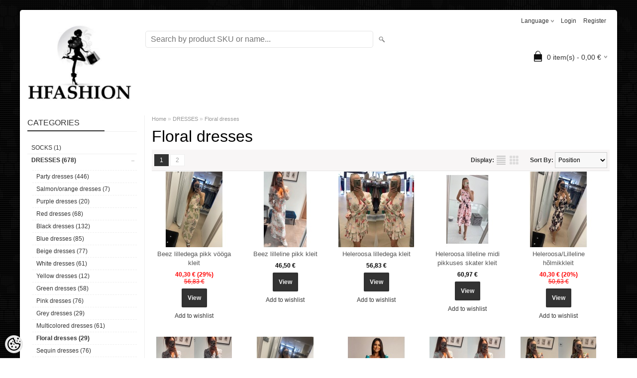

--- FILE ---
content_type: text/html; charset=UTF-8
request_url: https://www.hfashion.ee/en/c/floral-dresses
body_size: 14832
content:
<!DOCTYPE html>
<html dir="ltr" lang="en">
<head>
<title>Floral dresses @ HFashion</title>

<meta charset="UTF-8" />
<meta name="keywords" content="Kleidid,pikad kleidid,pidulikud kleidid,casual kleidid,midi kleidid,skater kleidid" />
<meta name="description" content="Riided,kleidid,naiste riided,jalanõud,talvejoped,soodus,kummikud,kingad" />
<meta name="author" content="HFashion" />
<meta name="generator" content="ShopRoller.com" />
<meta name="csrf-token" content="VTfV4H55IWhYLQ3ghVUX2ojO8UksUXBKRxAqJfkZ" />

<meta property="og:type" content="website" />
<meta property="og:title" content="Floral dresses" />
<meta property="og:image" content="https://www.hfashion.ee/media/hfashion/general/Image.jpeg" />
<meta property="og:url" content="https://www.hfashion.ee/en/c/floral-dresses" />
<meta property="og:site_name" content="HFashion" />
<meta property="og:description" content="Riided,kleidid,naiste riided,jalanõud,talvejoped,soodus,kummikud,kingad" />

<meta name="HandheldFriendly" content="True" />
<meta name="MobileOptimized" content="320" />
<meta name="viewport" content="width=device-width, initial-scale=1, minimum-scale=1, maximum-scale=1" />

<base href="https://www.hfashion.ee/" />

<link href="https://www.hfashion.ee/media/hfashion/general/Image.jpeg" rel="icon" />

<link rel="stylesheet" href="https://www.hfashion.ee/skin/bigshop/css/all-2922.css" type="text/css" media="screen" />

<script type="text/javascript" src="https://www.hfashion.ee/skin/bigshop/js/all-2922.js"></script>


<style id="tk-theme-configurator-css" type="text/css">
body { background-image:url(https://www.hfashion.ee/skin/base/backgrounds/45.png); }
body { background-color:#ffffff; }
#content { font-family:Verdana,Geneva,sans-serif; }
#content, .product-info .description, .product-info #wishlist-links a, .product-info .product-attributes-wrap { font-size:12px; }
#content { color:#000000; }
h1,h2,h3,h4,h5,h6,.box .box-heading span { font-family:Verdana,Geneva,sans-serif; }
h1,h2,h3,h4,h5,h6 { color:#000000; }
#menu,#menu > ul > li > div { background-color:#000000; }
#menu > ul > li > a,#menu > ul > li > div > ul > li > a { color:#ffffff; }
#menu > ul > li:hover > a { background-color:#ffffff; }
#menu > ul > li:hover > a,#menu > ul > li ul > li > a:hover { color:#000000; }
#menu > ul > li > a { font-size:13px; }
#menu > ul > li ul > li > a { font-size:13px; }
.box .box-heading span { color:#333333; }
.box .box-heading { font-size:16px; }
.box .box-heading { border-color:#eeeeee; }
.box .box-heading span { border-color:#333333; }
.box-category > ul > li > a, .box-category > ul > li > ul > li a { color:#333333; }
.box-category a:hover { background-color:#F9F9F9; }
a.button, input.button, button.button, .box-product > div .cart a.button, .box-product > div .cart input.button, .product-grid > div 
											.cart a.button, .product-grid > div .cart input.button, .product-list > div .cart a.button, 
											.product-list > div .cart input.button, .button.gray { background-color:#333333; }
a.button, input.button, button.button, .box-product > div .cart a.button, .box-product > div .cart input.button, .product-grid > div 
											.cart a.button, .product-grid > div .cart input.button, .product-list > div .cart a.button, 
											.product-list > div .cart input.button, .button.gray { color:#eeeeee; }
a.button:hover, input.button:hover, button.button:hover, .box-product > div .cart a.button:hover, .box-product > div .cart input.button:hover, 
											.product-grid > div .cart a.button:hover, .product-grid > div .cart input.button:hover, 
											.product-list > div .cart a.button:hover, .product-list > div .cart input.button:hover { background-color:#333333; }
a.button:hover, input.button:hover, button.button:hover, .box-product > div .cart a.button:hover, .box-product > div .cart input.button:hover, 
											.product-grid > div .cart a.button:hover, .product-grid > div .cart input.button:hover, 
											.product-list > div .cart a.button:hover, .product-list > div .cart input.button:hover { color:#ffffff; }
.button, input.button, button.button, .box-product > div .cart a.button, .box-product > div .cart input.button, .product-grid > div 
											.cart a.button, .product-grid > div .cart input.button, .product-list > div .cart a.button, 
											.product-list > div .cart input.button, .button.gray { font-size:12px; }
#button-cart { background-color:#0f0f0f; }
#button-cart { color:#ffffff; }
#button-cart:hover { background-color:#0f0f0f; }
#button-cart:hover { color:#ffffff; }
.product-list .price, .product-grid .price, .box-product .price-old, .box-product .price { color:#000000; }
.product-grid .price-new, .box-product .price-new, .product-list .price-new { color:#ff0000; }
.product-list .price-old, .product-grid .price-old, .box-product .price-old { color:#F00; }
.product-list .price, .product-grid .price, .product-list .price-old, .product-grid .price-old, .box-product .price-old, .box-product .price, .box-product .price-new   { font-size:12px; }
.product-info .price-tag { color:#ffffff; }
.product-info .price-old { color:#ff0000; }
.product-info .price-old { font-size:16px; }
.product-info .price-tag { background-color:#ff0000; }
.product-info .price { color:#ffffff; }
.pagination .links a { background-color:#ffffff; }
.pagination .links a { color:#a3a3a3; }
.pagination .links a { border-color:#eeeeee; }
.pagination .links a:hover { background-color:#ffffff; }
.pagination .links a:hover { color:#333333; }
.pagination .links a:hover { border-color:#cccccc; }
.pagination .links b { background-color:#333333; }
.pagination .links b { color:#ffffff; }
.pagination .links b { border-color:#333333; }
#header #cart .heading h4 { background-color:#0f0f0f; }
#header #cart .heading #cart-total, #header #welcome a, #language, #currency, #header .links { color:#333; }
#footer { background-color:#333333; }
#footer h3 { color:#ffffff; }
#footer .column a { color:#999999; }
#footer .column a:hover { color:#ffffff; }
#powered { color:#999999; }
</style>
<style id="tk-custom-css" type="text/css">
#powered #tellimiskeskus-badge{
	visibility: hidden;
}
.article-label-1 { background-image:url('https://www.hfashion.ee/media/hfashion/general/bestseller.jpg'); background-position:left top; }
</style>

<script type="text/javascript">
if(!Roller) var Roller = {};
Roller.config = new Array();
Roller.config['base_url'] = 'https://www.hfashion.ee/en/';
Roller.config['base_path'] = '/';
Roller.config['cart/addtocart/after_action'] = '1';
Roller.config['skin_url'] = 'https://www.hfashion.ee/skin/bigshop/';
Roller.config['translate-fill_required_fields'] = 'Please fill all required fields';
Roller.t = {"form_error_fill_required_fields":"Please fill all required fields","cart_error_no_items_selected":"Choose products!"}
</script>


            <!-- Global Site Tag (gtag.js) - Google Analytics -->
        <script type="text/javascript">
            window.dataLayer = window.dataLayer || [];
            function gtag(){dataLayer.push(arguments);}
            gtag('consent', 'default', {
                'ad_user_data': 'denied',
                'ad_personalization': 'denied',
                'ad_storage': 'denied',
                'analytics_storage': 'denied',
                'wait_for_update': 500,
              });
            gtag('js', new Date());

            gtag('config', 'UA-85627583-1' );
        </script>
        <script type="text/javascript" async src="https://www.googletagmanager.com/gtag/js?id=UA-85627583-1"></script>
        <script>
        /*
         *   Called when consent changes. Assumes that consent object contains keys which
         *   directly correspond to Google consent types.
         */
        const googleUserConsentListener = function() {
            let consent = this.options;
            gtag('consent', 'update', {
                'ad_user_data': consent.marketing,
                'ad_personalization': consent.marketing,
                'ad_storage': consent.marketing,
                'analytics_storage': consent.analytics
            });
        };

        $('document').ready(function(){
            Roller.Events.on('onUserConsent', googleUserConsentListener);
        });
    </script>
    <!-- Global Site Tag (gtag.js) - Google Analytics Events -->
    
    <!-- Global Site Tag (gtag.js) - Google Analytics Event listeners -->
	

</head>

<body class="browser-chrome browser-chrome-131.0.0.0 tk-language-en_GB page-template-page-2columns_left content-template-content-category tk-category-page tk-category-page-21 tk-category-page-floral-dresses">

<div id="fb-root"></div>
<script type="text/plain" data-category="analytics" async defer crossorigin="anonymous" src="https://connect.facebook.net/en_GB/sdk.js#xfbml=1&version=v11.0&appId=386731248061277&autoLogAppEvents=1"></script>

<div class="main-wrapper">

	<div id="header">
		<div id="welcome">

		<form action="#" method="post">
<div id="language">
	Language	<ul>
	
		<li>
			<a href="https://www.hfashion.ee/et" title="Eesti keel">
				<img src="https://www.hfashion.ee/skin/bigshop/image/flags/et.png" alt="Eesti keel">
				Eesti keel			</a>
		</li>

	
		<li>
			<a href="https://www.hfashion.ee/ru" title="По-русски">
				<img src="https://www.hfashion.ee/skin/bigshop/image/flags/ru.png" alt="По-русски">
				По-русски			</a>
		</li>

	
		<li>
			<a href="https://www.hfashion.ee/en" title="English">
				<img src="https://www.hfashion.ee/skin/bigshop/image/flags/en.png" alt="English">
				English			</a>
		</li>

		</ul>
</div>
</form>

		
				<a href="https://www.hfashion.ee/en/login">Login</a>
	
				<a href="https://www.hfashion.ee/en/account/register">Register</a>        
	

</div>

<div id="header-content-block"></div>

<div id="logo"><a href="https://www.hfashion.ee/en/home">
			<img src="https://www.hfashion.ee/media/hfashion/general/Image.jpeg" alt="HFashion" />
	</a></div>

<div id="search"><form id="searchForm" action="https://www.hfashion.ee/en/search" method="get">
			<input type="hidden" name="page" value="1" />
	<input type="hidden" name="q" value="" />
</form>

<div class="button-search"></div>
<input type="text" id="filter_name" name="filter_name" value="" placeholder="Search by product SKU or name..." onClick="this.select();" onKeyDown="this.style.color = '#333';" class="search-autocomplete" />
</div>

		<div id="cart" class="">
		<div class="heading" onclick="window.location='https://www.hfashion.ee/en/cart'">
			<h4><img width="32" height="32" alt="" src="https://www.hfashion.ee/skin/bigshop/image/cart-bg.png"></h4>
			<a><span id="cart-total">
				<span id="cart_total_qty">0</span> item(s) - 
				<span id="cart_total_sum">0,00</span> €
			</span></a>
		</div>
		<div class="content"></div>
	</div>
	</div>

		<div id="menu">
			</div>
	<div id="container">

				<div id="notification">
					</div>

				<div id="column-left">

						
<div class="box category">
	<div class="box-heading"><span>Categories</span></div>
	<div class="box-content box-category">
		<ul id="custom_accordion">

						
		
		
		<li class="level_0 tk-category-66">
			<a class="nochild " href="https://www.hfashion.ee/en/c/socks">Socks (1)</a>
		</li>

			
		
		<li class="level_0 tk-category-1">
			<a class="cuuchild active" href="https://www.hfashion.ee/en/c/kleidid">DRESSES (678)</a> <span class="down"></span>
			<ul>
												
		
		
		<li class="level_1 tk-category-35">
			<a class="nochild " href="https://www.hfashion.ee/en/c/party-dresses">Party dresses (446)</a>
		</li>

			
		
		<li class="level_1 tk-category-46">
			<a class="nochild " href="https://www.hfashion.ee/en/c/salmon-orange-dresses">Salmon/orange dresses (7)</a>
		</li>

			
		
		<li class="level_1 tk-category-47">
			<a class="nochild " href="https://www.hfashion.ee/en/c/purple-dresses">Purple dresses (20)</a>
		</li>

			
		
		<li class="level_1 tk-category-10">
			<a class="nochild " href="https://www.hfashion.ee/en/c/red-dresses">Red dresses (68)</a>
		</li>

			
		
		<li class="level_1 tk-category-11">
			<a class="nochild " href="https://www.hfashion.ee/en/c/black-dresses">Black dresses (132)</a>
		</li>

			
		
		<li class="level_1 tk-category-12">
			<a class="nochild " href="https://www.hfashion.ee/en/c/blue-dresses">Blue dresses (85)</a>
		</li>

			
		
		<li class="level_1 tk-category-13">
			<a class="nochild " href="https://www.hfashion.ee/en/c/beige-dresses">Beige dresses (77)</a>
		</li>

			
		
		<li class="level_1 tk-category-14">
			<a class="nochild " href="https://www.hfashion.ee/en/c/white-dresses">White dresses (61)</a>
		</li>

			
		
		<li class="level_1 tk-category-15">
			<a class="nochild " href="https://www.hfashion.ee/en/c/yellow-dresses">Yellow dresses (12)</a>
		</li>

			
		
		<li class="level_1 tk-category-16">
			<a class="nochild " href="https://www.hfashion.ee/en/c/green-dresses">Green dresses (58)</a>
		</li>

			
		
		<li class="level_1 tk-category-31">
			<a class="nochild " href="https://www.hfashion.ee/en/c/pink-dresses">Pink dresses (76)</a>
		</li>

			
		
		<li class="level_1 tk-category-33">
			<a class="nochild " href="https://www.hfashion.ee/en/c/grey-dresses">Grey dresses (29)</a>
		</li>

			
		
		<li class="level_1 tk-category-18">
			<a class="nochild " href="https://www.hfashion.ee/en/c/multicolored-dresses">Multicolored dresses (61)</a>
		</li>

			
		
		<li class="level_1 tk-category-21">
			<a class="nochild active" href="https://www.hfashion.ee/en/c/floral-dresses">Floral dresses (29)</a>
		</li>

			
		
		<li class="level_1 tk-category-48">
			<a class="nochild " href="https://www.hfashion.ee/en/c/sequin-dresses">Sequin dresses (76)</a>
		</li>

			
		
		<li class="level_1 tk-category-17">
			<a class="nochild " href="https://www.hfashion.ee/en/c/lace-dresses">Lace dresses (59)</a>
		</li>

			
		
		<li class="level_1 tk-category-19">
			<a class="nochild " href="https://www.hfashion.ee/en/c/skater-dresses">Skater dresses (99)</a>
		</li>

			
		
		<li class="level_1 tk-category-49">
			<a class="nochild " href="https://www.hfashion.ee/en/c/shirt-dresses">Shirt dresses (18)</a>
		</li>

			
		
		<li class="level_1 tk-category-39">
			<a class="nochild " href="https://www.hfashion.ee/en/c/mini-dresses">Mini dresses (194)</a>
		</li>

			
		
		<li class="level_1 tk-category-22">
			<a class="nochild " href="https://www.hfashion.ee/en/c/midi-dresses">Midi dresses (147)</a>
		</li>

			
		
		<li class="level_1 tk-category-20">
			<a class="nochild " href="https://www.hfashion.ee/en/c/casual-dresses">Casual dresses (107)</a>
		</li>

			
		
		<li class="level_1 tk-category-32">
			<a class="nochild " href="https://www.hfashion.ee/en/c/peplum-dresses">Peplum dresses (2)</a>
		</li>

			
		
		<li class="level_1 tk-category-23">
			<a class="nochild " href="https://www.hfashion.ee/en/c/maxi-dresses">Maxi dresses (86)</a>
		</li>

			
		
		<li class="level_1 tk-category-34">
			<a class="nochild " href="https://www.hfashion.ee/en/c/a-line-dresses">A line dresses (64)</a>
		</li>

			
		
		<li class="level_1 tk-category-30">
			<a class="nochild " href="https://www.hfashion.ee/en/c/tunics-sweaters">Tunics/sweaters (9)</a>
		</li>

			
		
		<li class="level_1 tk-category-38">
			<a class="nochild " href="https://www.hfashion.ee/en/c/graduation-dresses">Graduation dresses (288)</a>
		</li>

				</ul>
		</li>

				
		
		<li class="level_0 tk-category-4">
			<a class="cuuchild " href="https://www.hfashion.ee/en/c/pluusid">BLOUSES (74)</a> <span class="down"></span>
			<ul>
												
		
		
		<li class="level_1 tk-category-56">
			<a class="nochild " href="https://www.hfashion.ee/en/c/t-sargid">T-särgid (4)</a>
		</li>

			
		
		<li class="level_1 tk-category-57">
			<a class="nochild " href="https://www.hfashion.ee/en/c/topid">Topid (13)</a>
		</li>

				</ul>
		</li>

				
		
		<li class="level_0 tk-category-52">
			<a class="nochild " href="https://www.hfashion.ee/en/c/bodyd">BODYD (19)</a>
		</li>

			
		
		<li class="level_0 tk-category-2">
			<a class="cuuchild " href="https://www.hfashion.ee/en/c/uleriided">OUTERWEAR (93)</a> <span class="down"></span>
			<ul>
												
		
		
		<li class="level_1 tk-category-24">
			<a class="nochild " href="https://www.hfashion.ee/en/c/winter-jackets">Winter jackets (21)</a>
		</li>

			
		
		<li class="level_1 tk-category-25">
			<a class="nochild " href="https://www.hfashion.ee/en/c/coats">Coats (19)</a>
		</li>

			
		
		<li class="level_1 tk-category-26">
			<a class="nochild " href="https://www.hfashion.ee/en/c/jackets">Jackets (25)</a>
		</li>

			
		
		<li class="level_1 tk-category-36">
			<a class="nochild " href="https://www.hfashion.ee/en/c/parka">Parka (3)</a>
		</li>

			
		
		<li class="level_1 tk-category-40">
			<a class="nochild " href="https://www.hfashion.ee/en/c/vests">Vests (3)</a>
		</li>

			
		
		<li class="level_1 tk-category-41">
			<a class="nochild " href="https://www.hfashion.ee/en/c/jackets-1">Jackets (32)</a>
		</li>

				</ul>
		</li>

				
		
		<li class="level_0 tk-category-5">
			<a class="nochild " href="https://www.hfashion.ee/en/c/puksid">TROUSERS (93)</a>
		</li>

			
		
		<li class="level_0 tk-category-53">
			<a class="nochild " href="https://www.hfashion.ee/en/c/jumpsuits-and-playsuite">JUMPSUITS AND PLAYSUITE (45)</a>
		</li>

			
		
		<li class="level_0 tk-category-6">
			<a class="cuuchild " href="https://www.hfashion.ee/en/c/seelikud">SKIRTS (46)</a> <span class="down"></span>
			<ul>
												
		
		
		<li class="level_1 tk-category-60">
			<a class="nochild " href="https://www.hfashion.ee/en/c/bandage-skirts">Bandage skirts (6)</a>
		</li>

				</ul>
		</li>

				
		
		<li class="level_0 tk-category-42">
			<a class="nochild " href="https://www.hfashion.ee/en/c/sweats">SWEATS (29)</a>
		</li>

			
		
		<li class="level_0 tk-category-8">
			<a class="nochild " href="https://www.hfashion.ee/en/c/cardigans">CARDIGANS  (29)</a>
		</li>

			
		
		<li class="level_0 tk-category-50">
			<a class="nochild " href="https://www.hfashion.ee/en/c/sweaters">SWEATERS (2)</a>
		</li>

			
		
		<li class="level_0 tk-category-51">
			<a class="nochild " href="https://www.hfashion.ee/en/c/swimwear">SWIMWEAR (1)</a>
		</li>

			
		
		<li class="level_0 tk-category-45">
			<a class="nochild " href="https://www.hfashion.ee/en/c/lingerie">Lingerie (1)</a>
		</li>

			
		
		<li class="level_0 tk-category-44">
			<a class="nochild " href="https://www.hfashion.ee/en/c/bags">BAGS (2)</a>
		</li>

			
		
		<li class="level_0 tk-category-7">
			<a class="cuuchild " href="https://www.hfashion.ee/en/c/jalanoud">FOOTWEAR (81)</a> <span class="down"></span>
			<ul>
												
		
		
		<li class="level_1 tk-category-27">
			<a class="nochild " href="https://www.hfashion.ee/en/c/rubber-boots">Rubber boots (1)</a>
		</li>

			
		
		<li class="level_1 tk-category-28">
			<a class="nochild " href="https://www.hfashion.ee/en/c/shoes">Shoes (54)</a>
		</li>

			
		
		<li class="level_1 tk-category-29">
			<a class="nochild " href="https://www.hfashion.ee/en/c/boots">Boots (15)</a>
		</li>

				</ul>
		</li>

				
		
		<li class="level_0 tk-category-9">
			<a class="nochild " href="https://www.hfashion.ee/en/c/sale">SALE (113)</a>
		</li>

	
		</ul>
	</div>
</div>

<script type="text/javascript">
$(document).ready(function() {
	$('#custom_accordion').customAccordion({
		classExpand : 'cid18',
		menuClose: false,
		autoClose: true,
		saveState: false,
		disableLink: false,		
		autoExpand: true
	});
});
</script>

		






		

		</div>

		 
		<div id="content">

						<div class="breadcrumb">
	<a href="https://www.hfashion.ee/en/home">Home</a>
			&raquo; <a href="https://www.hfashion.ee/en/c/kleidid">DRESSES</a>
			&raquo; <a href="https://www.hfashion.ee/en/c/floral-dresses">Floral dresses</a>
	</div>

						
<div class="social_media">

		<div class="widget widget-facebook-line-button"><div class="fb-like" data-href="https://www.hfashion.ee/en/c/floral-dresses" data-share="false" data-layout="button_count" data-action="like" data-size="small" data-show-faces="false"></div></div>


</div>


<h1>Floral dresses</h1>




	
<div class="product-filter">

			<div class="pagination">
        
	<div class="links">
									<b>1</b>
												<a href="javascript:void(0)" data-page-nr="2" class="page-nr">2</a>
						</div>
		</div>
		
			<div class="sort"><b>Sort By:</b>
		<select onchange="location = this.value;">
		
			<option value="https://www.hfashion.ee/en/c/floral-dresses?&sort=position" selected>Position</option>

		
			<option value="https://www.hfashion.ee/en/c/floral-dresses?&sort=name.asc" >Name (A-Z)</option>

		
			<option value="https://www.hfashion.ee/en/c/floral-dresses?&sort=name.desc" >Name (Z-A)</option>

		
			<option value="https://www.hfashion.ee/en/c/floral-dresses?&sort=code.asc" >Code (A-Z)</option>

		
			<option value="https://www.hfashion.ee/en/c/floral-dresses?&sort=code.desc" >Code (Z-A)</option>

		
			<option value="https://www.hfashion.ee/en/c/floral-dresses?&sort=price.asc" >Cheap first</option>

		
			<option value="https://www.hfashion.ee/en/c/floral-dresses?&sort=price.desc" >Expensive first</option>

		
			<option value="https://www.hfashion.ee/en/c/floral-dresses?&sort=newer" >Newer first</option>

		
			<option value="https://www.hfashion.ee/en/c/floral-dresses?&sort=older" >Older first</option>

		
			<option value="https://www.hfashion.ee/en/c/floral-dresses?&sort=instock.asc" >In Stock first</option>

				</select>
	</div>
		
		
			

		
	<div class="display"><b>Display:</b> as list <b>/</b> <a onclick="display('grid');">as grid</a></div>
		
</div>


<div class="product-list">

	
<div>
	<div class="image">

				
		<a href="https://www.hfashion.ee/en/a/beez-lilledega-pikk-vooga-kleit">

						
						<img src="https://www.hfashion.ee/media/hfashion/.product-image/small/product/kleidid/Unknown-9.jpeg" alt="Beez lilledega pikk vööga kleit" />

		</a>
	</div>
	<div class="name"><a href="https://www.hfashion.ee/en/a/beez-lilledega-pikk-vooga-kleit">Beez lilledega pikk vööga kleit</a></div>
	<div class="description">
				<div class="attributes">

										<span class="label">SKU:</span> Kleit779			
						
						
						
						
		</div>
	</div>

		<div class="price">
							<span class="price-new">40,30 &euro; <span class="discount-percent">(29%)</span></span><br />
				<span class="price-old">56,83 &euro;</span>
							</div>
	
	<div class="cart">

				
			<a href="https://www.hfashion.ee/en/a/beez-lilledega-pikk-vooga-kleit" class="button "><span>View</span></a>

				
				  <div class="wishlist"><a class="tip" onclick="Roller.wishlistAddItem('4110')" title="Add to wishlist">Add to wishlist</a></div>
				
		
	</div>
</div>


	
<div>
	<div class="image">

				
		<a href="https://www.hfashion.ee/en/a/beez-lilleline-pikk-kleit">

						
						<img src="https://www.hfashion.ee/media/hfashion/.product-image/small/product/kleidid/523953393_1154143453424465_6175164163592012562_n-1.jpg" alt="Beez lilleline pikk kleit" />

		</a>
	</div>
	<div class="name"><a href="https://www.hfashion.ee/en/a/beez-lilleline-pikk-kleit">Beez lilleline pikk kleit</a></div>
	<div class="description">
				<div class="attributes">

										<span class="label">SKU:</span> Kleit 1315			
						
										, &nbsp; <span class="label">Qty:</span> <span class="label-instock">In Stock</span>			
						
						
		</div>
	</div>

		<div class="price">
							46,50 &euro;							</div>
	
	<div class="cart">

				
			<a href="https://www.hfashion.ee/en/a/beez-lilleline-pikk-kleit" class="button "><span>View</span></a>

				
				  <div class="wishlist"><a class="tip" onclick="Roller.wishlistAddItem('7739')" title="Add to wishlist">Add to wishlist</a></div>
				
		
	</div>
</div>


	
<div>
	<div class="image">

				
		<a href="https://www.hfashion.ee/en/a/heleroosa-lilledega-kleit-1">

						
						<img src="https://www.hfashion.ee/media/hfashion/.product-image/small/product/kleidid/43878508_354918071920590_5660389471581896704_n.jpg" alt="Heleroosa lilledega kleit" />

		</a>
	</div>
	<div class="name"><a href="https://www.hfashion.ee/en/a/heleroosa-lilledega-kleit-1">Heleroosa lilledega kleit</a></div>
	<div class="description">
				<div class="attributes">

										<span class="label">SKU:</span> Kleit451			
						
						
						
						
		</div>
	</div>

		<div class="price">
							56,83 &euro;							</div>
	
	<div class="cart">

				
			<a href="https://www.hfashion.ee/en/a/heleroosa-lilledega-kleit-1" class="button "><span>View</span></a>

				
				  <div class="wishlist"><a class="tip" onclick="Roller.wishlistAddItem('2389')" title="Add to wishlist">Add to wishlist</a></div>
				
		
	</div>
</div>


	
<div>
	<div class="image">

				
		<a href="https://www.hfashion.ee/en/a/heleroosa-lilleline-midi-pikkuses-skater-kleit">

						
						<img src="https://www.hfashion.ee/media/hfashion/.product-image/small/product/kleidid/157708017_3323806531053533_4440427084646560063_o.jpg" alt="Heleroosa lilleline midi pikkuses skater kleit" />

		</a>
	</div>
	<div class="name"><a href="https://www.hfashion.ee/en/a/heleroosa-lilleline-midi-pikkuses-skater-kleit">Heleroosa lilleline midi pikkuses skater kleit</a></div>
	<div class="description">
				<div class="attributes">

										<span class="label">SKU:</span> Kleit 1222			
						
										, &nbsp; <span class="label">Qty:</span> <span class="label-instock">In Stock</span>			
						
						
		</div>
	</div>

		<div class="price">
							60,97 &euro;							</div>
	
	<div class="cart">

				
			<a href="https://www.hfashion.ee/en/a/heleroosa-lilleline-midi-pikkuses-skater-kleit" class="button "><span>View</span></a>

				
				  <div class="wishlist"><a class="tip" onclick="Roller.wishlistAddItem('6779')" title="Add to wishlist">Add to wishlist</a></div>
				
		
	</div>
</div>


	
<div>
	<div class="image">

				
		<a href="https://www.hfashion.ee/en/a/heleroosa-lilleline-holmikkleit">

						
						<img src="https://www.hfashion.ee/media/hfashion/.product-image/small/product/kleidid/457497822_911176061054540_8045750745395740672_n.jpg" alt="Heleroosa/Lilleline hõlmikkleit" />

		</a>
	</div>
	<div class="name"><a href="https://www.hfashion.ee/en/a/heleroosa-lilleline-holmikkleit">Heleroosa/Lilleline hõlmikkleit</a></div>
	<div class="description">
				<div class="attributes">

										<span class="label">SKU:</span> Kleit1158			
						
						
						
						
		</div>
	</div>

		<div class="price">
							<span class="price-new">40,30 &euro; <span class="discount-percent">(20%)</span></span><br />
				<span class="price-old">50,63 &euro;</span>
							</div>
	
	<div class="cart">

				
			<a href="https://www.hfashion.ee/en/a/heleroosa-lilleline-holmikkleit" class="button "><span>View</span></a>

				
				  <div class="wishlist"><a class="tip" onclick="Roller.wishlistAddItem('6152')" title="Add to wishlist">Add to wishlist</a></div>
				
		
	</div>
</div>


	
<div>
	<div class="image">

				
		<a href="https://www.hfashion.ee/en/a/helesinine-lilledega-sarkkleit">

						
						<img src="https://www.hfashion.ee/media/hfashion/.product-image/small/product/kleidid/514270453_1151909186981225_7874628422289391430_n.jpg" alt="Helesinine lilledega särkkleit" />

		</a>
	</div>
	<div class="name"><a href="https://www.hfashion.ee/en/a/helesinine-lilledega-sarkkleit">Helesinine lilledega särkkleit</a></div>
	<div class="description">
				<div class="attributes">

										<span class="label">SKU:</span> Kleit 1215			
						
										, &nbsp; <span class="label">Qty:</span> <span class="label-instock">In Stock</span>			
						
						
		</div>
	</div>

		<div class="price">
							36,17 &euro;							</div>
	
	<div class="cart">

				
			<form class="addToCartForm">
<!-- Debug Roller_Article_Block_Item 1                -->
				<input type="hidden" name="article_id" value="6738">
									<input type="hidden" name="qty" value="1" size="2" class="input-qti" />
								<input type="button" value="Add to cart" class="button addToCartBtn productList " />
			</form>

						
				  <div class="wishlist"><a class="tip" onclick="Roller.wishlistAddItem('6738')" title="Add to wishlist">Add to wishlist</a></div>
				
		
	</div>
</div>


	
<div>
	<div class="image">

				
		<a href="https://www.hfashion.ee/en/a/helesinise-lillelise-kirju-volangidega-midi-kleit">

						
						<img src="https://www.hfashion.ee/media/hfashion/.product-image/small/product/kleidid/viber_image_2024-08-23_15-39-25-206.jpg" alt="Helesinise/Lillelise kirju volangidega midi kleit" />

		</a>
	</div>
	<div class="name"><a href="https://www.hfashion.ee/en/a/helesinise-lillelise-kirju-volangidega-midi-kleit">Helesinise/Lillelise kirju volangidega midi kleit</a></div>
	<div class="description">
				<div class="attributes">

										<span class="label">SKU:</span> Kleit830			
						
						
						
						
		</div>
	</div>

		<div class="price">
							46,50 &euro;							</div>
	
	<div class="cart">

				
			<a href="https://www.hfashion.ee/en/a/helesinise-lillelise-kirju-volangidega-midi-kleit" class="button "><span>View</span></a>

				
				  <div class="wishlist"><a class="tip" onclick="Roller.wishlistAddItem('4405')" title="Add to wishlist">Add to wishlist</a></div>
				
		
	</div>
</div>


	
<div>
	<div class="image">

				
		<a href="https://www.hfashion.ee/en/a/kirju-kleit-1">

						
						<img src="https://www.hfashion.ee/media/hfashion/.product-image/small/product/kleidid/506395006_1121377770034367_6270404835652228735_n.jpg" alt="Kirju kleit" />

		</a>
	</div>
	<div class="name"><a href="https://www.hfashion.ee/en/a/kirju-kleit-1">Kirju kleit</a></div>
	<div class="description">
				<div class="attributes">

										<span class="label">SKU:</span> Kleit 1814			
						
										, &nbsp; <span class="label">Qty:</span> <span class="label-instock">In Stock</span>			
						
						
		</div>
	</div>

		<div class="price">
							55,00 &euro;							</div>
	
	<div class="cart">

				
			<a href="https://www.hfashion.ee/en/a/kirju-kleit-1" class="button "><span>View</span></a>

				
				  <div class="wishlist"><a class="tip" onclick="Roller.wishlistAddItem('11383')" title="Add to wishlist">Add to wishlist</a></div>
				
		
	</div>
</div>


	
<div>
	<div class="image">

				
		<a href="https://www.hfashion.ee/en/a/kirju-kleit-vooga-1">

						
						<img src="https://www.hfashion.ee/media/hfashion/.product-image/small/product/kleidid/524964564_1154141400091337_8363665520917573805_n.jpg" alt="Kirju kleit vööga" />

		</a>
	</div>
	<div class="name"><a href="https://www.hfashion.ee/en/a/kirju-kleit-vooga-1">Kirju kleit vööga</a></div>
	<div class="description">
				<div class="attributes">

										<span class="label">SKU:</span> Kleit 1501			
						
										, &nbsp; <span class="label">Qty:</span> <span class="label-instock">In Stock</span>			
						
						
		</div>
	</div>

		<div class="price">
							46,50 &euro;							</div>
	
	<div class="cart">

				
			<a href="https://www.hfashion.ee/en/a/kirju-kleit-vooga-1" class="button "><span>View</span></a>

				
				  <div class="wishlist"><a class="tip" onclick="Roller.wishlistAddItem('8872')" title="Add to wishlist">Add to wishlist</a></div>
				
		
	</div>
</div>


	
<div>
	<div class="image">

				
		<a href="https://www.hfashion.ee/en/a/kirju-lilleline-kleit-keskel-kumm">

						
						<img src="https://www.hfashion.ee/media/hfashion/.product-image/small/product/kleidid/521671631_1151579450347532_4800530379196961987_n.jpg" alt="Kirju lilleline kleit(Keskel kumm)" />

		</a>
	</div>
	<div class="name"><a href="https://www.hfashion.ee/en/a/kirju-lilleline-kleit-keskel-kumm">Kirju lilleline kleit(Keskel kumm)</a></div>
	<div class="description">
				<div class="attributes">

										<span class="label">SKU:</span> Kleit816			
						
						
						
						
		</div>
	</div>

		<div class="price">
							46,50 &euro;							</div>
	
	<div class="cart">

				
			<a href="https://www.hfashion.ee/en/a/kirju-lilleline-kleit-keskel-kumm" class="button "><span>View</span></a>

				
				  <div class="wishlist"><a class="tip" onclick="Roller.wishlistAddItem('4264')" title="Add to wishlist">Add to wishlist</a></div>
				
		
	</div>
</div>


	
<div>
	<div class="image">

				
		<a href="https://www.hfashion.ee/en/a/imeilus-maxi-kleit">

						
						<img src="https://www.hfashion.ee/media/hfashion/.product-image/small/product/kleidid/162103944_3356556361111883_6176424581704179670_o.jpg" alt="Kirju maxi kleit" />

		</a>
	</div>
	<div class="name"><a href="https://www.hfashion.ee/en/a/imeilus-maxi-kleit">Kirju maxi kleit</a></div>
	<div class="description">
				<div class="attributes">

										<span class="label">SKU:</span> Kleit23			
						
						
						
						
		</div>
	</div>

		<div class="price">
							<span class="price-new">23,25 &euro; <span class="discount-percent">(50%)</span></span><br />
				<span class="price-old">46,50 &euro;</span>
							</div>
	
	<div class="cart">

				
			<a href="https://www.hfashion.ee/en/a/imeilus-maxi-kleit" class="button "><span>View</span></a>

				
				  <div class="wishlist"><a class="tip" onclick="Roller.wishlistAddItem('96')" title="Add to wishlist">Add to wishlist</a></div>
				
		
	</div>
</div>


	
<div>
	<div class="image">

				
		<a href="https://www.hfashion.ee/en/a/lilla-vooga-kleit-saadaval-parempoolne-muster">

						
						<img src="https://www.hfashion.ee/media/hfashion/.product-image/small/product/kleidid/454611138_894858576019622_6375527955510015836_n.jpg" alt="Lilla vööga kleit(Saadaval parempoolne muster!)" />

		</a>
	</div>
	<div class="name"><a href="https://www.hfashion.ee/en/a/lilla-vooga-kleit-saadaval-parempoolne-muster">Lilla vööga kleit(Saadaval parempoolne muster!)</a></div>
	<div class="description">
				<div class="attributes">

										<span class="label">SKU:</span> Kleit 1335			
						
										, &nbsp; <span class="label">Qty:</span> <span class="label-instock">In Stock</span>			
						
						
		</div>
	</div>

		<div class="price">
							36,17 &euro;							</div>
	
	<div class="cart">

				
			<a href="https://www.hfashion.ee/en/a/lilla-vooga-kleit-saadaval-parempoolne-muster" class="button "><span>View</span></a>

				
				  <div class="wishlist"><a class="tip" onclick="Roller.wishlistAddItem('7885')" title="Add to wishlist">Add to wishlist</a></div>
				
		
	</div>
</div>


	
<div>
	<div class="image">

				
		<a href="https://www.hfashion.ee/en/a/lilleline-kleit-5">

						
						<img src="https://www.hfashion.ee/media/hfashion/.product-image/small/product/kleidid/525652065_1158287393010071_2761356131203513329_n.jpg" alt="Lilleline kleit" />

		</a>
	</div>
	<div class="name"><a href="https://www.hfashion.ee/en/a/lilleline-kleit-5">Lilleline kleit</a></div>
	<div class="description">
				<div class="attributes">

										<span class="label">SKU:</span> Kleit 1495			
						
										, &nbsp; <span class="label">Qty:</span> <span class="label-instock">In Stock</span>			
						
						
		</div>
	</div>

		<div class="price">
							38,23 &euro;							</div>
	
	<div class="cart">

				
			<a href="https://www.hfashion.ee/en/a/lilleline-kleit-5" class="button "><span>View</span></a>

				
				  <div class="wishlist"><a class="tip" onclick="Roller.wishlistAddItem('8825')" title="Add to wishlist">Add to wishlist</a></div>
				
		
	</div>
</div>


	
<div>
	<div class="image">

				
		<a href="https://www.hfashion.ee/en/a/lilleline-pikk-kleit">

						
						<img src="https://www.hfashion.ee/media/hfashion/.product-image/small/product/kleidid/174658383_3441385075962344_8605604015129800502_n.jpg" alt="Lilleline pikk kleit" />

		</a>
	</div>
	<div class="name"><a href="https://www.hfashion.ee/en/a/lilleline-pikk-kleit">Lilleline pikk kleit</a></div>
	<div class="description">
				<div class="attributes">

										<span class="label">SKU:</span> Kleit429			
						
						
						
						
		</div>
	</div>

		<div class="price">
							<span class="price-new">30,48 &euro; <span class="discount-percent">(50%)</span></span><br />
				<span class="price-old">60,97 &euro;</span>
							</div>
	
	<div class="cart">

				
			<a href="https://www.hfashion.ee/en/a/lilleline-pikk-kleit" class="button "><span>View</span></a>

				
				  <div class="wishlist"><a class="tip" onclick="Roller.wishlistAddItem('2281')" title="Add to wishlist">Add to wishlist</a></div>
				
		
	</div>
</div>


	
<div>
	<div class="image">

				
		<a href="https://www.hfashion.ee/en/a/lilleline-skater-kleit-6">

						
						<img src="https://www.hfashion.ee/media/hfashion/.product-image/small/product/kleidid/549692739_1198669568971853_1846121308078735867_n.jpg" alt="Lilleline skater kleit" />

		</a>
	</div>
	<div class="name"><a href="https://www.hfashion.ee/en/a/lilleline-skater-kleit-6">Lilleline skater kleit</a></div>
	<div class="description">
				<div class="attributes">

										<span class="label">SKU:</span> Kleit625			
						
						
						
						
		</div>
	</div>

		<div class="price">
							<span class="price-new">22,87 &euro; <span class="discount-percent">(50%)</span></span><br />
				<span class="price-old">45,74 &euro;</span>
							</div>
	
	<div class="cart">

				
			<a href="https://www.hfashion.ee/en/a/lilleline-skater-kleit-6" class="button "><span>View</span></a>

				
				  <div class="wishlist"><a class="tip" onclick="Roller.wishlistAddItem('3295')" title="Add to wishlist">Add to wishlist</a></div>
				
		
	</div>
</div>


	
<div>
	<div class="image">

				
		<a href="https://www.hfashion.ee/en/a/must-lilleline-skater-kleit">

						
						<img src="https://www.hfashion.ee/media/hfashion/.product-image/small/product/kleidid/156818840_3323807154386804_3900181708422799596_o.jpg" alt="Must lilleline skater kleit" />

		</a>
	</div>
	<div class="name"><a href="https://www.hfashion.ee/en/a/must-lilleline-skater-kleit">Must lilleline skater kleit</a></div>
	<div class="description">
				<div class="attributes">

										<span class="label">SKU:</span> Kleit 1226			
						
										, &nbsp; <span class="label">Qty:</span> <span class="label-instock">In Stock</span>			
						
						
		</div>
	</div>

		<div class="price">
							60,97 &euro;							</div>
	
	<div class="cart">

				
			<a href="https://www.hfashion.ee/en/a/must-lilleline-skater-kleit" class="button "><span>View</span></a>

				
				  <div class="wishlist"><a class="tip" onclick="Roller.wishlistAddItem('6799')" title="Add to wishlist">Add to wishlist</a></div>
				
		
	</div>
</div>


	
<div>
	<div class="image">

				
		<a href="https://www.hfashion.ee/en/a/must-lilleline-skter-kleit">

						
						<img src="https://www.hfashion.ee/media/hfashion/.product-image/small/product/kleidid/595666133_1267375365434606_5959449755297521272_n.jpg" alt="Must lilleline skter kleit" />

		</a>
	</div>
	<div class="name"><a href="https://www.hfashion.ee/en/a/must-lilleline-skter-kleit">Must lilleline skter kleit</a></div>
	<div class="description">
				<div class="attributes">

										<span class="label">SKU:</span> Kleit134			
						
						
						
						
		</div>
	</div>

		<div class="price">
							67,17 &euro;							</div>
	
	<div class="cart">

				
			<a href="https://www.hfashion.ee/en/a/must-lilleline-skter-kleit" class="button "><span>View</span></a>

				
				  <div class="wishlist"><a class="tip" onclick="Roller.wishlistAddItem('746')" title="Add to wishlist">Add to wishlist</a></div>
				
		
	</div>
</div>


	
<div>
	<div class="image">

				
		<a href="https://www.hfashion.ee/en/a/roosa-lilleline-pikk-kleit-1">

						
						<img src="https://www.hfashion.ee/media/hfashion/.product-image/small/product/kleidid/523863313_1154146200090857_91482582959905356_n.jpg" alt="Roosa lilleline pikk kleit" />

		</a>
	</div>
	<div class="name"><a href="https://www.hfashion.ee/en/a/roosa-lilleline-pikk-kleit-1">Roosa lilleline pikk kleit</a></div>
	<div class="description">
				<div class="attributes">

										<span class="label">SKU:</span> Kleit 1314			
						
										, &nbsp; <span class="label">Qty:</span> <span class="label-instock">In Stock</span>			
						
						
		</div>
	</div>

		<div class="price">
							46,50 &euro;							</div>
	
	<div class="cart">

				
			<a href="https://www.hfashion.ee/en/a/roosa-lilleline-pikk-kleit-1" class="button "><span>View</span></a>

				
				  <div class="wishlist"><a class="tip" onclick="Roller.wishlistAddItem('7736')" title="Add to wishlist">Add to wishlist</a></div>
				
		
	</div>
</div>


	
<div>
	<div class="image">

				
		<a href="https://www.hfashion.ee/en/a/sinise-kirju-kleit-vooga">

						
						<img src="https://www.hfashion.ee/media/hfashion/.product-image/small/product/kleidid/342354495_1391623694966333_7495572384316949492_n.jpeg" alt="Sinise kirju kleit vööga" />

		</a>
	</div>
	<div class="name"><a href="https://www.hfashion.ee/en/a/sinise-kirju-kleit-vooga">Sinise kirju kleit vööga</a></div>
	<div class="description">
				<div class="attributes">

										<span class="label">SKU:</span> Kleit 1614			
						
										, &nbsp; <span class="label">Qty:</span> <span class="label-instock">In Stock</span>			
						
						
		</div>
	</div>

		<div class="price">
							56,83 &euro;							</div>
	
	<div class="cart">

				
			<a href="https://www.hfashion.ee/en/a/sinise-kirju-kleit-vooga" class="button "><span>View</span></a>

				
				  <div class="wishlist"><a class="tip" onclick="Roller.wishlistAddItem('9700')" title="Add to wishlist">Add to wishlist</a></div>
				
		
	</div>
</div>


	
<div>
	<div class="image">

				
		<a href="https://www.hfashion.ee/en/a/tumeroosa-skater-kleit">

						
						<img src="https://www.hfashion.ee/media/hfashion/.product-image/small/product/kleidid/593558748_1267389998766476_1796254990618602380_n%20%281%29.jpg" alt="Tumeroosa skater kleit" />

		</a>
	</div>
	<div class="name"><a href="https://www.hfashion.ee/en/a/tumeroosa-skater-kleit">Tumeroosa skater kleit</a></div>
	<div class="description">
				<div class="attributes">

										<span class="label">SKU:</span> Kleit22			
						
						
						
						
		</div>
	</div>

		<div class="price">
							<span class="price-new">29,48 &euro; <span class="discount-percent">(37%)</span></span><br />
				<span class="price-old">46,50 &euro;</span>
							</div>
	
	<div class="cart">

				
			<a href="https://www.hfashion.ee/en/a/tumeroosa-skater-kleit" class="button "><span>View</span></a>

				
				  <div class="wishlist"><a class="tip" onclick="Roller.wishlistAddItem('92')" title="Add to wishlist">Add to wishlist</a></div>
				
		
	</div>
</div>

</div>

<div class="product-filter">
	<div class="pagination">
				
	<div class="links">
									<b>1</b>
												<a href="javascript:void(0)" data-page-nr="2" class="page-nr">2</a>
						</div>
		</div>
</div>

<script type="text/javascript"><!--
function display(view)
{
	// Render as list
	if(view == 'list')
	{
		$('.product-grid').attr('class', 'product-list');
		$('.product-list > div').each(function(index, element)
		{
			html  = '<div class="right">';
			html += '  <div class="cart">' + $(element).find('.cart').html() + '</div>';
//			html += '  <div class="wishlist">' + $(element).find('.wishlist').html() + '</div>';
//			html += '  <div class="compare">' + $(element).find('.compare').html() + '</div>';
			html += '</div>';			
			html += '<div class="left">';

			var image = $(element).find('.image').html();
			if (image != null) { 
				html += '<div class="image">' + image + '</div>';
			}

			var price = $(element).find('.price').html();
			if (price != null) {
				html += '<div class="price">' + price  + '</div>';
			}

			html += '  <div class="name">' + $(element).find('.name').html() + '</div>';
			html += '  <div class="description">' + $(element).find('.description').html() + '</div>';

			var rating = $(element).find('.rating').html();
			if (rating != null) {
				html += '<div class="rating">' + rating + '</div>';
			}

			html += '</div>';

			$(element).html(html);
		});		
		
		$('.display').html('<b>Display:</b> <span class="grid1-icon">as list</span> <a title="as grid" class="list-icon" onclick="display(\'grid\');">as grid</a>');
		$.cookie('display', 'list');
	}
	// Render as grid
	else
	{
		$('.product-list').attr('class', 'product-grid');
		$('.product-grid > div').each(function(index, element)
		{
			html = '';
			
			var image = $(element).find('.image').html();
			if (image != null) {
				html += '<div class="image">' + image + '</div>';
			}

			html += '<div class="name">' + $(element).find('.name').html() + '</div>';
			html += '<div class="description">' + $(element).find('.description').html() + '</div>';

			var price = $(element).find('.price').html();
			if (price != null) {
				html += '<div class="price">' + price  + '</div>';
			}

			var rating = $(element).find('.rating').html();
			if (rating != null) {
				html += '<div class="rating">' + rating + '</div>';
			}

			html += '<div class="cart">' + $(element).find('.cart').html() + '</div>';
//			html += '<div class="wishlist">' + $(element).find('.wishlist').html() + '</div>';
//			html += '<div class="compare">' + $(element).find('.compare').html() + '</div>';

			$(element).html(html);
		});	
					
		$('.display').html('<b>Display:</b> <a title="as list" class="grid-icon" onclick="display(\'list\');">as list</a><span class="list1-icon">as grid</span>');
		$.cookie('display', 'grid');
	}
}

// Init product list
display('grid');

//--></script> 

<script type="text/javascript"><!--
$(function()
{
	// Pagination click
	$('.pagination a.page-nr').bind('click', function(e) {
		window.location = 'https://www.hfashion.ee/en/c/floral-dresses?&page='+jQuery(this).data('page-nr');
	});
});
//--></script> 
						
		</div>

		<div class="clear"></div>

						
	</div>
</div>
<div id="footer">
	<div class="column column-info">
	<h3>Information</h3>
	<ul>
			<li><a href="https://www.hfashion.ee/en/p/muugitingimused">Terms and conditions</a></li>
			<li><a href="https://www.hfashion.ee/en/p/kontakt">Contact</a></li>
			<li><a href="https://www.hfashion.ee/en/p/suuruste-tabel">Size tabel</a></li>
			<li><a href="https://www.hfashion.ee/en/p/kohaletoimetamine">Courier</a></li>
			<li><a href="https://www.hfashion.ee/en/p/esinduskauplus">HFashion shop</a></li>
			<li><a href="https://www.hfashion.ee/en/p/return-policy">Return Policy</a></li>
			<li><a href="https://www.hfashion.ee/en/p/makseviisid">Payment</a></li>
			<li><a href="https://www.hfashion.ee/en/p/privaatsuspoliitika">Privaatsuspoliitika</a></li>
		</ul>
</div>
<div class="column column-extras">
	<h3>Extra</h3>
	<ul>
			<li><a href="https://www.hfashion.ee/en/brands">Brands</a></li>
			<li><a href="https://www.hfashion.ee/en/product/onsale">On sale</a></li>
			<li><a href="https://www.hfashion.ee/en/product/new">Products in stock</a></li>
			<li><a href="https://www.hfashion.ee/en/sitemap">Site Map</a></li>
		</ul>
</div>
<div class="column column-account">
	<h3>My Account</h3>
	<ul>
			<li><a href="https://www.hfashion.ee/en/account/myaccount">My account</a></li>
			<li><a href="https://www.hfashion.ee/en/order/list">Order history</a></li>
			<li><a href="https://www.hfashion.ee/en/account/products">Purchased items</a></li>
			<li><a href="https://www.hfashion.ee/en/account/wishlist">Wishlist</a></li>
		</ul>
</div>
<div class="column contact column-contacts">
	<h3>Contact Us</h3>
	<ul>
					<li class="company">HFashion OÜ</li>
							<li class="reg_no">Reg.Code: 14013584</li>
				<li class="address"><a href="https://maps.google.com/maps?q=Tartu maantee 52, 10115 Tallinn, Estonia" target="_blank"><span class="sr-footer-address_street">Tartu maantee 52, 10115</span> <span class="sr-footer-address_city">Tallinn</span><span class="sr-footer-address_country">, Estonia</span></a></li>
		<li class="mobile"><a href="callto:37256202509 ">37256202509 </a></li>
		<li class="email"><a href="mailto:info@hfashion.ee">info@hfashion.ee</a></li>
	</ul>
</div>

<div class="social">

		
</div>

<div class="clear"></div>
<div id="powered">

	
	
		<div id="tellimiskeskus-badge"><a href="https://www.shoproller.ee" title="ShopRoller on lihtsaim viis e-poe loomiseks" target="_blank">Shoproller.ee</a></div>
</div>
</div>

<button id="sr-cookie-policy-pref"
        class="button"
        title="Cookie Preferences" aria-label="Cookie Preferences">
    <svg version="1.1" id="Layer_1" xmlns="http://www.w3.org/2000/svg" xmlns:xlink="http://www.w3.org/1999/xlink"
         x="0px" y="0px" viewBox="0 0 512 512" style="" xml:space="preserve">
        <g>
            <path d="M256,0C114.6,0,0,114.6,0,256s114.6,256,256,256s256-114.6,256-256c0-10.3-0.8-20.5-2-30.6c-8.5,5.8-18.8,9.3-30,9.3
                c-23,0-42.4-14.7-49.9-35c-13.3,8.5-29.1,13.7-46.1,13.7c-47.2,0-85.3-38.2-85.3-85.3c0-15.7,4.5-30.2,11.9-42.8l-1.3,0.2
                C279.8,85.3,256,61.5,256,32c0-11.9,4-22.8,10.6-31.6C263.1,0.3,259.6,0,256,0z M416,0c-17.7,0-32,14.3-32,32s14.3,32,32,32
                s32-14.3,32-32S433.7,0,416,0z M214.4,46.7c4.3,27.5,20.3,51.2,42.6,65.8c-0.7,5.1-1,10.3-1,15.5c0,70.6,57.4,128,128,128
                c10.6,0,21.2-1.3,31.3-4c14.6,13.3,33,22.2,53,24.7c-10.4,108-101.7,192.7-212.3,192.7c-117.7,0-213.3-95.7-213.3-213.3
                C42.7,152.6,116.7,66.1,214.4,46.7z M384,106.7c-11.8,0-21.3,9.6-21.3,21.3s9.6,21.3,21.3,21.3s21.3-9.6,21.3-21.3
                S395.8,106.7,384,106.7z M213.3,128c-11.8,0-21.3,9.6-21.3,21.3s9.6,21.3,21.3,21.3s21.3-9.6,21.3-21.3S225.1,128,213.3,128z
                 M490.7,128c-11.8,0-21.3,9.6-21.3,21.3s9.6,21.3,21.3,21.3s21.3-9.6,21.3-21.3S502.4,128,490.7,128z M149.3,192
                c-23.6,0-42.7,19.1-42.7,42.7s19.1,42.7,42.7,42.7s42.7-19.1,42.7-42.7S172.9,192,149.3,192z M256,234.7
                c-11.8,0-21.3,9.6-21.3,21.3s9.6,21.3,21.3,21.3s21.3-9.6,21.3-21.3S267.8,234.7,256,234.7z M181.3,320c-17.7,0-32,14.3-32,32
                s14.3,32,32,32s32-14.3,32-32S199,320,181.3,320z M330.7,341.3c-17.7,0-32,14.3-32,32c0,17.7,14.3,32,32,32c17.7,0,32-14.3,32-32
                C362.7,355.7,348.3,341.3,330.7,341.3z"/>
        </g>
    </svg>
</button>
<style>
    #sr-cookie-policy-pref {
		width: 36px;
		height: 36px;
		position: fixed;
		left: 10px;
		bottom: 10px;
		border: 0;
		align-items: center;
		padding: 5px;
		background: #eee;
        border-radius: 18px;
    }
	
	#sr-cookie-policy-pref.flex-cookie-btn{
		display:flex !important
	}	
	
#cc-main .pm__section .pm__section-desc {
    height: 170px;
    overflow-y: scroll;
    box-sizing: border-box;
    padding: 4px;
    position: relative;
}	

/*
#cc-main .pm__section .pm__section-desc::after {
    content: '';
    display: block;
    position: absolute;
    width: 99%;
    height: 100%;
    background: rgb(255,255,255);
    background: linear-gradient(0deg, rgba(255,255,255,1) 0%, rgba(255,255,255,0) 100%);
    z-index: 9999;
    bottom: 0;
    box-sizing: border-box;
    pointer-events: none;
}		
	*/

	
</style>
<script>
    translation = {};
    //template provide only page language translations
    translation["en"] = {
        consentModal: {
            title: "Our site use cookie",
            description: "Our website uses cookies to provide necessary site functionality and improve your experience. By using our website and/or clicking OK, you agree to our privacy policy." + " <a href=\"https://www.hfashion.ee/en/p/privaatsuspoliitika\" class=\"\">Read More<\/a>",
            acceptAllBtn: "Accept all",
            acceptNecessaryBtn: "Accept necessary",
            showPreferencesBtn: "Manage preferences",
            footer: /*"<a href=\"#link\">Privacy Policy</a>\n<a href=\"#link\">Terms and conditions</a>" +*/
                "<a href=\"https://www.hfashion.ee/en/cms/page?id=3\" class=\"\">Privacy Policy<\/a>"
        },
        preferencesModal: {
            title: "Cookie consent settings",
            acceptAllBtn: "Accept all",
            acceptNecessaryBtn: "Accept necessary",
            savePreferencesBtn: "Save preferences",
            closeIconLabel: "Close modal",
            serviceCounterLabel: "Service|Services",
            sections: [
                                {
                    title: "",
                    description: "<p><span style=\"font-size: small; font-family: verdana, geneva, sans-serif;\">Privaatsuspoliitika<\/span><\/p>\r\n<p><span style=\"font-size: small; font-family: verdana, geneva, sans-serif;\">Isikuandmete t&ouml;&ouml;tlemine<\/span><\/p>\r\n<p><span style=\"font-size: small; font-family: verdana, geneva, sans-serif;\">&nbsp;<\/span><\/p>\r\n<p><span style=\"font-size: small; font-family: verdana, geneva, sans-serif;\">Veebipoe HFashion.ee isikuandmete vastutav t&ouml;&ouml;tleja on Roller &Auml;ritarkvara O&Uuml; asukohaga Veerenni 24c<\/span><\/p>\r\n<p><span style=\"font-size: small; font-family: verdana, geneva, sans-serif;\">tel 6871400 ja e-kiri info@shoproller.com<\/span><\/p>\r\n<p><span style=\"font-size: small; font-family: verdana, geneva, sans-serif;\">&nbsp;<\/span><\/p>\r\n<p><span style=\"font-size: small; font-family: verdana, geneva, sans-serif;\">Milliseid isikuandmeid t&ouml;&ouml;deldakse<\/span><\/p>\r\n<p><span style=\"font-size: small; font-family: verdana, geneva, sans-serif;\">&minus; nimi, telefoninumber ja e-posti aadress;<\/span><\/p>\r\n<p><span style=\"font-size: small; font-family: verdana, geneva, sans-serif;\">&minus; kauba kohaletoimetamise aadress;<\/span><\/p>\r\n<p><span style=\"font-size: small; font-family: verdana, geneva, sans-serif;\">&minus; pangakonto number;<\/span><\/p>\r\n<p><span style=\"font-size: small; font-family: verdana, geneva, sans-serif;\">&minus; kaupade ja teenuste maksumus ja maksetega seotud andmed (ostuajalugu);<\/span><\/p>\r\n<p><span style=\"font-size: small; font-family: verdana, geneva, sans-serif;\">&minus; klienditoe andmed.<\/span><\/p>\r\n<p><span style=\"font-size: small; font-family: verdana, geneva, sans-serif;\">&nbsp;<\/span><\/p>\r\n<p><span style=\"font-size: small; font-family: verdana, geneva, sans-serif;\">Mis eesm&auml;rgil isikuandmeid t&ouml;&ouml;deldakse<\/span><\/p>\r\n<p><span style=\"font-size: small; font-family: verdana, geneva, sans-serif;\">Isikuandmeid kasutatakse kliendi tellimuste haldamiseks ja kauba kohaletoimetamiseks.<\/span><\/p>\r\n<p><span style=\"font-size: small; font-family: verdana, geneva, sans-serif;\">Ostuajaloo andmeid (ostu kuup&auml;ev, kaup, kogus, kliendi andmed) kasutatakse ostetud kaupade ja<\/span><\/p>\r\n<p><span style=\"font-size: small; font-family: verdana, geneva, sans-serif;\">teenuste &uuml;levaate koostamiseks ning kliendieelistuste anal&uuml;&uuml;simiseks.<\/span><\/p>\r\n<p><span style=\"font-size: small; font-family: verdana, geneva, sans-serif;\">Pangakonto numbrit kasutatakse kliendile maksete tagastamiseks.<\/span><\/p>\r\n<p><span style=\"font-size: small; font-family: verdana, geneva, sans-serif;\">Isikuandmeid nagu e-post, telefoni nr, kliendi nimi, t&ouml;&ouml;deldakse selleks, et lahendada kaupade ja<\/span><\/p>\r\n<p><span style=\"font-size: small; font-family: verdana, geneva, sans-serif;\">teenuste osutamise seonduvaid k&uuml;simusi (klienditugi).<\/span><\/p>\r\n<p><span style=\"font-size: small; font-family: verdana, geneva, sans-serif;\">Veebipoe kasutaja IP-aadressi v&otilde;i teisi v&otilde;rguidentifikaatoreid t&ouml;&ouml;deldakse veebipoe kui<\/span><\/p>\r\n<p><span style=\"font-size: small; font-family: verdana, geneva, sans-serif;\">info&uuml;hiskonna teenuse osutamiseks ning veebikasutusstatistika tegemiseks.<\/span><\/p>\r\n<p><span style=\"font-size: small; font-family: verdana, geneva, sans-serif;\">Andmete t&ouml;&ouml;tleja,sealhulgas hoidja on Roller &Auml;ritarkvara O&Uuml;<\/span><\/p>\r\n<p><span style=\"font-size: small; font-family: verdana, geneva, sans-serif;\">&nbsp;<\/span><\/p>\r\n<p><span style=\"font-size: small; font-family: verdana, geneva, sans-serif;\">&Otilde;iguslik alus<\/span><\/p>\r\n<p><span style=\"font-size: small; font-family: verdana, geneva, sans-serif;\">Isikuandmete t&ouml;&ouml;tlemine toimub kliendiga s&otilde;lmitud lepingu t&auml;itmise eesm&auml;rgil.<\/span><\/p>\r\n<p><span style=\"font-size: small; font-family: verdana, geneva, sans-serif;\">Isikuandmete t&ouml;&ouml;tlemine toimub juriidilise kohustuse t&auml;itmiseks (nt raamatupidamine ja<\/span><\/p>\r\n<p><span style=\"font-size: small; font-family: verdana, geneva, sans-serif;\">tarbijavaidluste lahendamine).<\/span><\/p>\r\n<p><span style=\"font-size: small; font-family: verdana, geneva, sans-serif;\">&nbsp;<\/span><\/p>\r\n<p><span style=\"font-size: small; font-family: verdana, geneva, sans-serif;\">Vastuv&otilde;tjad, kellele isikuandmed edastatakse<\/span><\/p>\r\n<p><span style=\"font-size: small; font-family: verdana, geneva, sans-serif;\">Isikuandmed edastatakse veebipoe klienditoele ostude ja ostuajaloo haldamiseks ja<\/span><\/p>\r\n<p><span style=\"font-size: small; font-family: verdana, geneva, sans-serif;\">kliendiprobleemide lahendamiseks.<\/span><br /><span style=\"font-size: small; font-family: verdana, geneva, sans-serif;\">Nimi, telefoninumber ja e-posti aadress edastatakse kliendi poolt valitud transporditeenuse<\/span><\/p>\r\n<p><span style=\"font-size: small; font-family: verdana, geneva, sans-serif;\">pakkujale. Kui tegemist on kulleriga kohale toimetatava kaubaga, siis edastatakse lisaks<\/span><\/p>\r\n<p><span style=\"font-size: small; font-family: verdana, geneva, sans-serif;\">kontaktandmetele ka kliendi aadress.<\/span><\/p>\r\n<p><span style=\"font-size: small; font-family: verdana, geneva, sans-serif;\">Kui veebipoe raamatupidamine toimub teenusepakkuja poolt, siis edastatakse isikuandmed<\/span><\/p>\r\n<p><span style=\"font-size: small; font-family: verdana, geneva, sans-serif;\">teenusepakkujale raamatupidamistoimingute tegemiseks.<\/span><\/p>\r\n<p><span style=\"font-size: small; font-family: verdana, geneva, sans-serif;\">Isikuandmeid v&otilde;idakse edastada infotehnoloogia teenuste pakkujatele, kui see on vajalik<\/span><\/p>\r\n<p><span style=\"font-size: small; font-family: verdana, geneva, sans-serif;\">veebipoe funktsionaalsuse v&otilde;i andmemajutuse tagamiseks.<\/span><\/p>\r\n<p><span style=\"font-size: small; font-family: verdana, geneva, sans-serif;\">&nbsp;<\/span><\/p>\r\n<p><span style=\"font-size: small; font-family: verdana, geneva, sans-serif;\">Turvalisus ja andmetele ligip&auml;&auml;s<\/span><\/p>\r\n<p><span style=\"font-size: small; font-family: verdana, geneva, sans-serif;\">Isikuandmeid hoitakse Roller &Auml;ritarkvara O&Uuml; serverites, mis asuvad Euroopa Liidu liikmesriigi v&otilde;i Euroopa Liidu&nbsp;<\/span><span style=\"font-family: verdana, geneva, sans-serif; font-size: small;\">majanduspiirkonnaga liitunud riikide territooriumil. Andmeid v&otilde;idakse edastada riikidesse, mille<\/span><\/p>\r\n<p><span style=\"font-size: small; font-family: verdana, geneva, sans-serif;\">andmekaitse taset on Euroopa Komisjon hinnanud piisavaks ning USA ettev&otilde;tetele, kes on<\/span><\/p>\r\n<p><span style=\"font-size: small; font-family: verdana, geneva, sans-serif;\">liitund andmekaitse kilbi (<i>Privacy Shield<\/i>) raamistikuga.<\/span><\/p>\r\n<p><span style=\"font-size: small; font-family: verdana, geneva, sans-serif;\">Juurdep&auml;&auml;s isikuandmetele on veebipoe t&ouml;&ouml;tajatel, kes saavad isikuandmetega tutvuda selleks, et<\/span><\/p>\r\n<p><span style=\"font-size: small; font-family: verdana, geneva, sans-serif;\">lahendada veebipoe kasutamisega seonduvaid tehnilisi k&uuml;simusi ning osutada klienditoe teenust.<\/span><\/p>\r\n<p><span style=\"font-size: small; font-family: verdana, geneva, sans-serif;\">Veebipood rakendab asjakohaseid f&uuml;&uuml;silisi, organisatsioonilisi ja infotehnilisi turvameetmeid, et<\/span><\/p>\r\n<p><span style=\"font-size: small; font-family: verdana, geneva, sans-serif;\">kaitsta isikuandmeid juhusliku v&otilde;i ebaseadusliku h&auml;vitamise, kaotsimineku, muutmise v&otilde;i loata<\/span><\/p>\r\n<p><span style=\"font-size: small; font-family: verdana, geneva, sans-serif;\">juurdep&auml;&auml;su ja avalikustamise eest.<\/span><\/p>\r\n<p><span style=\"font-size: small; font-family: verdana, geneva, sans-serif;\">Isikuandmete edastamine veebipoe volitatud t&ouml;&ouml;tlejatele (nt transporditeenuse pakkuja ja<\/span><\/p>\r\n<p><span style=\"font-size: small; font-family: verdana, geneva, sans-serif;\">andmemajutus) toimub veebipoe ja volitatud t&ouml;&ouml;tlejatega s&otilde;lmitud lepingute alusel. Volitatud<\/span><\/p>\r\n<p><span style=\"font-size: small; font-family: verdana, geneva, sans-serif;\">t&ouml;&ouml;tlejaid on kohustatud tagama isikuandmete t&ouml;&ouml;tlemisel asjakohased kaitsemeetmed.<\/span><\/p>\r\n<p><span style=\"font-size: small; font-family: verdana, geneva, sans-serif;\">Isikuandmetega tutvumine ja parandamine<\/span><\/p>\r\n<p><span style=\"font-size: small; font-family: verdana, geneva, sans-serif;\">Isikuandmetega saab tutvuda ja teha parandusi veebipoe kasutajaprofiilis. Kui ost on sooritatud<\/span><\/p>\r\n<p><span style=\"font-size: small; font-family: verdana, geneva, sans-serif;\">ilma kasutajakontota, siis saab tutvuda isikuandmetega klinditoe vahendusel.<\/span><\/p>\r\n<p><span style=\"font-size: small; font-family: verdana, geneva, sans-serif;\">&nbsp;<\/span><\/p>\r\n<p><span style=\"font-size: small; font-family: verdana, geneva, sans-serif;\">N&otilde;usoleku tagasiv&otilde;tmine<\/span><\/p>\r\n<p><span style=\"font-size: small; font-family: verdana, geneva, sans-serif;\">Kui isikundmete t&ouml;&ouml;tlemine toimub kliendi n&otilde;usoleku alusel, siis on kliendil &otilde;igus n&otilde;usolek<\/span><\/p>\r\n<p><span style=\"font-size: small; font-family: verdana, geneva, sans-serif;\">tagasi v&otilde;tta teavitades sellest kliendituge e-posti teel.<\/span><\/p>\r\n<p><span style=\"font-size: small; font-family: verdana, geneva, sans-serif;\">S&auml;ilitamine<\/span><\/p>\r\n<p><span style=\"font-size: small; font-family: verdana, geneva, sans-serif;\">Veebipoe kliendikonto sulgemisel kustutatakse isikuandmed, va juhul kui selliseid andmeid on<\/span><\/p>\r\n<p><span style=\"font-size: small; font-family: verdana, geneva, sans-serif;\">vaja s&auml;ilitada raamatupidamise jaoks v&otilde;i tarbijavaidluste lahendamiseks.<\/span><\/p>\r\n<p><span style=\"font-size: small; font-family: verdana, geneva, sans-serif;\">Kui veebipoes on ost sooritatud ilma kliendikontota, siis s&auml;ilitatakse ostuajalugu kolm aastat<\/span><\/p>\r\n<p><span style=\"font-size: small; font-family: verdana, geneva, sans-serif;\">Maksetega ja tarbijavaidlustega seotud vaidluste korral s&auml;ilitatakse isikuandmed kuni n&otilde;ude<\/span><\/p>\r\n<p><span style=\"font-size: small; font-family: verdana, geneva, sans-serif;\">t&auml;itmiseni v&otilde;i aegumist&auml;htaja l&otilde;puni.<\/span><\/p>\r\n<p><span style=\"font-size: small; font-family: verdana, geneva, sans-serif;\">Raamatupidamise jaoks vajalikud isikuandmed s&auml;ilitatakse seitse aastat.<\/span><\/p>\r\n<p><span style=\"font-size: small; font-family: verdana, geneva, sans-serif;\">&nbsp;<\/span><\/p>\r\n<p><span style=\"font-size: small; font-family: verdana, geneva, sans-serif;\">Kustutamine<\/span><\/p>\r\n<p><span style=\"font-size: small; font-family: verdana, geneva, sans-serif;\">Isikuandmete kustutamiseks tuleb v&otilde;tta &uuml;hendust klienditoega e-posti teel. Kustutamistaotlusele<\/span><\/p>\r\n<p><span style=\"font-size: small; font-family: verdana, geneva, sans-serif;\">vastatakse mitte hiljem kui kuu aja jooksul ning t&auml;psustakse andmete kustutamise perioodi.<\/span><\/p>\r\n<p><span style=\"font-size: small; font-family: verdana, geneva, sans-serif;\">&nbsp;<\/span><\/p>\r\n<p><span style=\"font-size: small; font-family: verdana, geneva, sans-serif;\">&Uuml;lekandmine<\/span><\/p>\r\n<p><span style=\"font-size: small; font-family: verdana, geneva, sans-serif;\">E-posti teel esitatud isikuandmete &uuml;lekandmise taotlusele vastatakse hiljemalt kuu aja jooksul.<\/span><\/p>\r\n<p><span style=\"font-size: small; font-family: verdana, geneva, sans-serif;\">Klienditugi tuvastab isikusamasuse ja teavitab isikuandmetest, mis kuuluvad &uuml;lekandmisele.<\/span><\/p>\r\n<p><span style=\"font-size: small; font-family: verdana, geneva, sans-serif;\">&nbsp;<\/span><\/p>\r\n<p><span style=\"font-size: small; font-family: verdana, geneva, sans-serif;\">Otseturustusteated<\/span><\/p>\r\n<p><span style=\"font-size: small; font-family: verdana, geneva, sans-serif;\">E-kirja aadressi ja telefoninumbrit kasutatakse otseturundusteadete saatmiseks, kui klient on<\/span><\/p>\r\n<p><span style=\"font-size: small; font-family: verdana, geneva, sans-serif;\">andnud vastava n&otilde;usoleku. Kui klient ei soovi saada otseturustusteateid, siis tuleb&nbsp; v&otilde;tta &uuml;hendust klienditoega.<\/span><\/p>\r\n<p><span style=\"font-size: small; font-family: verdana, geneva, sans-serif;\">Kui isikuandmeid t&ouml;&ouml;deldakse otseturunduse eesm&auml;rgil (profileerimine), on kliendil &otilde;igus oma<\/span><\/p>\r\n<p><span style=\"font-size: small; font-family: verdana, geneva, sans-serif;\">isikuandmete nii algse kui ka edasise t&ouml;&ouml;tlemise, sealhulgas otseturundusega seotud<\/span><\/p>\r\n<p><span style=\"font-size: small; font-family: verdana, geneva, sans-serif;\">profiilianal&uuml;&uuml;si tegemise suhtes igal ajal vastuv&auml;iteid esitada teavitades sellest kliendituge e-posti teel.<\/span><\/p>\r\n<p><span style=\"font-size: small; font-family: verdana, geneva, sans-serif;\">&nbsp;<\/span><\/p>\r\n<p><span style=\"font-size: small; font-family: verdana, geneva, sans-serif;\">Vaidluste lahendamine<\/span><\/p>\r\n<p><span style=\"font-size: small; font-family: verdana, geneva, sans-serif;\">Isikuandmete t&ouml;&ouml;tlemisega seotud vaidluste lahendamine toimub klienditoe vahendusel<\/span><\/p>\r\n<p><span style=\"font-size: small; font-family: verdana, geneva, sans-serif;\">info@hfashion.ee. J&auml;relevalveasutus on Eesti Andmekaitse Inspektsioon (<a href=\"mailto:info@aki.ee\">info@aki.ee<\/a>).<\/span><\/p>\r\n<p><span style=\"font-size: small; font-family: verdana, geneva, sans-serif;\">K&uuml;psisepoliitikaga&nbsp; n&otilde;ustumine e-poes<\/span><\/p>\r\n<p><span style=\"font-size: small; font-family: verdana, geneva, sans-serif;\">Siin on v&auml;lja toodud erinevad k&uuml;psiste t&uuml;&uuml;bid, mida HFashion&nbsp; e-poes rakendatakse:<\/span><\/p>\r\n<p><span style=\"font-size: small; font-family: verdana, geneva, sans-serif;\">H&auml;davajalikud/kohustuslikud k&uuml;psised&nbsp;&ndash; need k&uuml;psised on h&auml;davajalikud veebilehel ringi liikumise ja selle elementide kasutamise v&otilde;imaldamiseks, n&auml;iteks veebilehe turvalistele aladele juurde p&auml;&auml;semiseks. Ilma nende k&uuml;psisteta ei ole teie n&otilde;utud teenuseid v&otilde;imalik pakkuda. Need ei kogu k&uuml;lastaja isikut tuvastada v&otilde;imaldavat teavet;<\/span><\/p>\r\n<p><span style=\"font-size: small; font-family: verdana, geneva, sans-serif;\">Toimivusk&uuml;psised&nbsp;&ndash; need k&uuml;psised koguvad teavet k&uuml;lastajate veebilehe kasutamise viiside kohta, n&auml;iteks milliseid lehti k&uuml;lastajad k&otilde;ige sagedamini k&uuml;lastavad ning kas veebilehed annavad neile veateateid. Need ei kogu k&uuml;lastaja isikut tuvastada v&otilde;imaldavat teavet. Kogu nende kogutav teave on agregaatteave ning sellisena anon&uuml;&uuml;mne. Seda kasutatakse ainult veebilehe t&ouml;&ouml; parandamiseks;<\/span><\/p>\r\n<p><span style=\"font-size: small; font-family: verdana, geneva, sans-serif;\">Funktsionaalsusk&uuml;psised&nbsp;&ndash; need k&uuml;psised v&otilde;imaldavad veebilehel meelde j&auml;tta teie tehtud valikuid (nagu kasutajanimi, keel v&otilde;i piirkond, kus asute) ning pakkuda selle toel parandatud ja isikup&auml;rastatud funktsioone. N&auml;iteks v&otilde;ib veebileht teile n&auml;idata kohalikku ilmateadet v&otilde;i liiklusuudiseid, salvestades selleks k&uuml;psises andmed piirkonna kohta, kus parasjagu asute. Funktsionaalsusk&uuml;psiseid v&otilde;ib kasutada ka selleks, et meelde j&auml;tta teksti suuruse, kirjat&uuml;&uuml;bi ja veebilehtede muude kohandatavate elementide muudatusi. Neid v&otilde;idakse kasutada ka teie palutud teenuste pakkumiseks, nagu video vaatamine v&otilde;i blogipostituse kommenteerimine. K&uuml;psiste kogutav informatsioon v&otilde;ib olla anon&uuml;&uuml;mne ning k&uuml;psised ei ole v&otilde;imelised j&auml;lgima teiste veebilehtede lehitsemist.<\/span><\/p>"
                }, 
                                                {
                    title: "Strictly Necessary Cookies <span class=\\\"pm__badge\\\">Always Enabled<\/span>",
                    description: "These cookies are necessary for our website to work correctly. Without these cookies, such important functions as navigating the page, concluding a transaction securely and displaying information correctly will not work properly. The website user cannot turn off these cookies.",
                    linkedCategory: "necessary"
                },
                                                {
                    title: "Functionality",
                    description: "These cookies improve the experience of using the website and store information about which choices the user has made. Performance cookies allow additional content to be displayed and allow you to use more different functions on the page.",
                    linkedCategory: "functionality"
                },
                                                {
                    title: "Analytics",
                    description: "Statistics-related cookies help website owners understand how visitors interact with the website by collecting and publishing data anonymously.",
                    linkedCategory: "analytics"
                },
                                                {
                    title: "Marketing",
                    description: "These cookies help the website and related third parties to show the user relevant and interesting advertisements. Marketing cookies monitor the user\'s behavior on the website and, among other things, create links with third-party websites. The information collected with these cookies helps to create marketing relationships about the user.",
                    linkedCategory: "marketing"
                },
                                /*
                {
                    title: "More information",
                    description: "For any query in relation to my policy on cookies and your choices, please <a class=\"cc__link\" href=\"#yourdomain.com\">contact me</a>."
                }
                */
            ]
        }
    };

    //cookie consent theme
    document.documentElement.classList.add('default-light');
</script>
<script type="module">
    import 'https://www.hfashion.ee/skin/bigshop/../default/cookieconsent/cookieconsent.umd.js';
    document.addEventListener('DOMContentLoaded', function () {
        CookieConsent.run({
            guiOptions: {
                consentModal: {
                    layout: "bar",
                    position: "bottom",
                    equalWeightButtons: true,
                    flipButtons: false
                },
                preferencesModal: {
                    layout: "box",
                    position: "",
                    equalWeightButtons: true,
                    flipButtons: false
                }
            },
            cookie: {
                name: "cookie_policy_accepted",
            },
            categories: {"necessary":{"enabled":true,"readOnly":true},"functionality":{"enabled":true},"analytics":{"enabled":false},"marketing":{"enabled":false}},
            language: {
                default: "en",
                autoDetect: "document",
                translations: translation
            },
            onFirstConsent: (cookie) => {
                logConsent();
                dispatchConsent();
                //show preference badge
                jQuery('#sr-cookie-policy-pref').show();
            },
            onConsent: (cookie) => {
                dispatchConsent();
            },
            onChange: (cookie, changedCategories, changedServices) => {
                logConsent();
                dispatchConsent();
            },
            onModalHide: ({modalName}) => {
                //show preference badge
                jQuery('#sr-cookie-policy-pref').show();
            }
        });
    }, false);
</script>
<script type="text/javascript">
    function logConsent() {
        // Retrieve all the fields
        const cookie = CookieConsent.getCookie();
        const preferences = CookieConsent.getUserPreferences();

        // In this example we're saving only 4 fields
        const userConsent = {
            consentId: cookie.consentId,
            expirationTime: cookie.expirationTime,
            acceptType: preferences.acceptType,
            acceptedCategories: preferences.acceptedCategories,
            rejectedCategories: preferences.rejectedCategories
        };

        jQuery.ajax({
            url: 'https://www.hfashion.ee/en/gdpr/cookie-policy-accepted',
            type: 'post',
            data: userConsent,
            success: function(json)
            {
                if(json['status'] == 'success') {
                    $('#sr-cookie-policy').fadeOut();
                }
            }
        });
    }

    function dispatchConsent() {
        // Retrieve all the fields
        const cookie = CookieConsent.getCookie();
        const preferences = CookieConsent.getUserPreferences();
        if (!cookie.categories)
        {
            cookie.categories = [];
        }

        // In this example we're saving only 4 fields
        const userConsent = {
            necessary: cookie.categories.includes('necessary') ? 'granted' : 'denied',
            functionality: cookie.categories.includes('functionality') ? 'granted' : 'denied',
            analytics: cookie.categories.includes('analytics') ? 'granted' : 'denied',
            marketing: cookie.categories.includes('marketing') ? 'granted' : 'denied',
        };

        Roller.Events.trigger('onUserConsent', userConsent);
    }

    jQuery(document).ready(function($)
    {
        if (CookieConsent !== undefined && CookieConsent.validConsent())
        {
            jQuery('#sr-cookie-policy-pref').show();
			jQuery('#sr-cookie-policy-pref').addClass('flex-cookie-btn');
        }

        jQuery('#sr-cookie-policy-pref').click(function(e)
        {
            CookieConsent.showPreferences();
            jQuery(this).hide();
			jQuery('#sr-cookie-policy-pref').removeClass('flex-cookie-btn');
        });
    })

</script><!--Start of Tawk.to Script-->
<script type="text/javascript">
var Tawk_API=Tawk_API||{}, Tawk_LoadStart=new Date();
(function(){
var s1=document.createElement("script"),s0=document.getElementsByTagName("script")[0];
s1.async=true;
s1.src='https://embed.tawk.to/67fe49652656e4190ca98f1f/1iosktdjb';
s1.charset='UTF-8';
s1.setAttribute('crossorigin','*');
s0.parentNode.insertBefore(s1,s0);
})();
</script>
<!--End of Tawk.to Script-->
<script type="text/javascript">
	var disqus_shortname = 'hfashion';
	var disqus_config = function () { 
		this.language = "en";
	};
	(function () {
		var s = document.createElement('script'); s.async = true;
		s.type = 'text/javascript';
		s.src = '//' + disqus_shortname + '.disqus.com/count.js';
		(document.getElementsByTagName('HEAD')[0] || document.getElementsByTagName('BODY')[0]).appendChild(s);
	}());
</script><div id="is-mobile"></div>
</body>
</html>